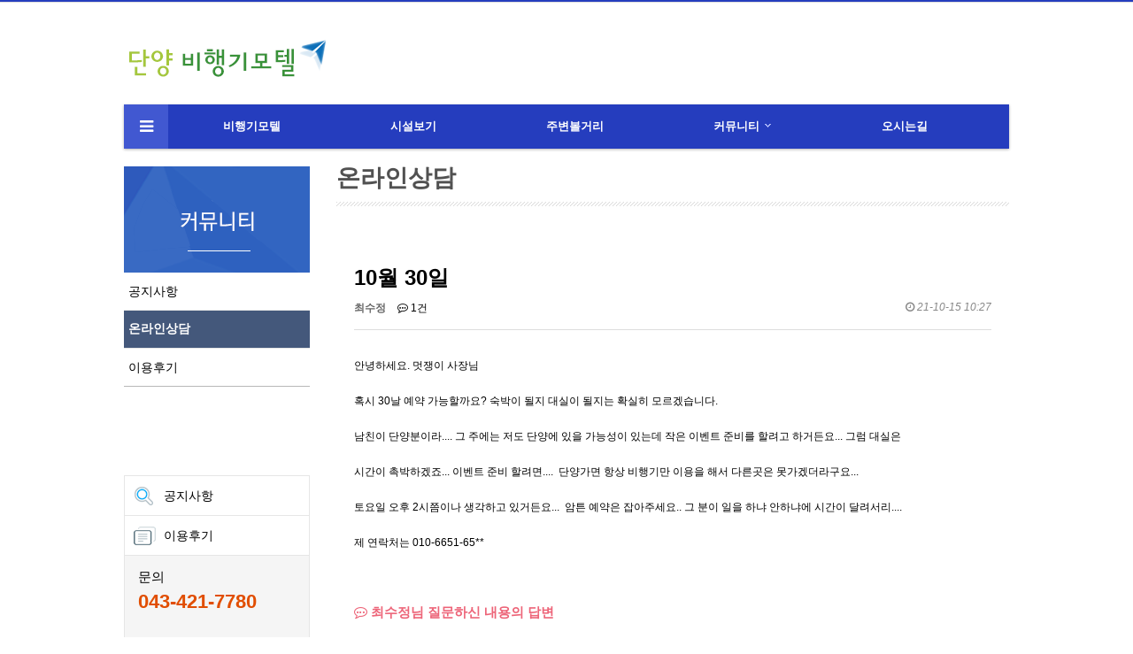

--- FILE ---
content_type: text/html; charset=utf-8
request_url: http://airmotel.co.kr/bbs/board.php?bo_table=qa&wr_id=315&page=2
body_size: 18552
content:
<!doctype html>
<html lang="ko">
<head>
<meta charset="utf-8">
	
	
<meta name="Description" content="단양비행기모텔" />
<meta name="Keyword" content="단양군에 위치한 비행기모텔소개 이용안내 예약안내 주변관광지" />
<link rel="canonical" href="http://airmotel.co.kr">
	
<meta http-equiv="imagetoolbar" content="no">
<meta http-equiv="X-UA-Compatible" content="IE=Edge">
<title>비행기모텔</title>
<link rel="stylesheet" href="http://airmotel.co.kr/css/default.css?ver=171222">
<link rel="stylesheet" href="http://airmotel.co.kr/skin/board/basic1/style.css?ver=171222">
<!--[if lte IE 8]>
<script src="http://airmotel.co.kr/js/html5.js"></script>
<![endif]-->
<script>
// 자바스크립트에서 사용하는 전역변수 선언
var g5_url       = "http://airmotel.co.kr";
var g5_bbs_url   = "http://airmotel.co.kr/bbs";
var g5_is_member = "";
var g5_is_admin  = "";
var g5_is_mobile = "";
var g5_bo_table  = "qa";
var g5_sca       = "";
var g5_editor    = "";
var g5_cookie_domain = "";
</script>
<script src="http://airmotel.co.kr/js/jquery-1.8.3.min.js"></script>
<script src="http://maxcdn.bootstrapcdn.com/bootstrap/3.3.2/css/bootstrap.min.css"></script>
<script src="http://airmotel.co.kr/js/jquery.menu.js?ver=171222"></script>
<script src="http://airmotel.co.kr/js/common.js?ver=171222"></script>
<script src="http://airmotel.co.kr/js/wrest.js?ver=171222"></script>
<script src="http://airmotel.co.kr/js/placeholders.min.js"></script>
<link rel="stylesheet" href="http://airmotel.co.kr/js/font-awesome/css/font-awesome.min.css">

	
<meta property="og:type" content="website">
<meta property="og:title" content="단양비행기모텔">
<meta property="og:description" content="단양군에 위치한 비행기모텔소개 이용안내 예약안내 주변관광지">
<meta property="og:url" content="http://airmotel.co.kr">
	
</head>
<body>

<!-- 상단 시작 { -->
<div id="hd">
    <h1 id="hd_h1">10월 30일 > 질문답변</h1>

    <div id="skip_to_container"><a href="#container">본문 바로가기</a></div>

    
<!-- 팝업레이어 시작 { -->
<div id="hd_pop">
    <h2>팝업레이어 알림</h2>

<span class="sound_only">팝업레이어 알림이 없습니다.</span></div>

<script>
$(function() {
    $(".hd_pops_reject").click(function() {
        var id = $(this).attr('class').split(' ');
        var ck_name = id[1];
        var exp_time = parseInt(id[2]);
        $("#"+id[1]).css("display", "none");
        set_cookie(ck_name, 1, exp_time, g5_cookie_domain);
    });
    $('.hd_pops_close').click(function() {
        var idb = $(this).attr('class').split(' ');
        $('#'+idb[1]).css('display','none');
    });
    $("#hd").css("z-index", 1000);
});
</script>
<!-- } 팝업레이어 끝 -->    <div id="tnb">
        <ul>


        </ul>
  
    </div>
    <div id="hd_wrapper">

        <div id="logo">
            <a href="http://airmotel.co.kr"><img src="http://airmotel.co.kr/img/logo.png" alt=":: 비행기 모텔 ::"></a>
        </div>
   </div>
    
    <nav id="gnb">
        <h2>메인메뉴</h2>
        <div class="gnb_wrap">
            <ul id="gnb_1dul">
                <li class="gnb_1dli gnb_mnal"><button type="button" class="gnb_menu_btn"><i class="fa fa-bars" aria-hidden="true"></i><span class="sound_only">전체메뉴열기</span></button></li>
                                <li class="gnb_1dli" style="z-index:999">
                    <a href="http://airmotel.co.kr/sub/sub1_1.php" target="_self" class="gnb_1da">비행기모텔</a>
                                    </li>
                                <li class="gnb_1dli" style="z-index:998">
                    <a href="http://airmotel.co.kr/bbs/board.php?bo_table=room&wr_id=3" target="_self" class="gnb_1da">시설보기</a>
                                    </li>
                                <li class="gnb_1dli" style="z-index:997">
                    <a href="/bbs/board.php?bo_table=free&sca=단양팔경" target="_self" class="gnb_1da">주변볼거리</a>
                                    </li>
                                <li class="gnb_1dli" style="z-index:996">
                    <a href="/bbs/board.php?bo_table=notice" target="_self" class="gnb_1da">커뮤니티</a>
                    <span class="bg">하위분류</span><ul class="gnb_2dul">
                        <li class="gnb_2dli"><a href="/bbs/board.php?bo_table=notice" target="_self" class="gnb_2da">공지사항</a></li>
                                            <li class="gnb_2dli"><a href="/bbs/board.php?bo_table=qa" target="_self" class="gnb_2da">온라인상담</a></li>
                                            <li class="gnb_2dli"><a href="/bbs/board.php?bo_table=gallery" target="_self" class="gnb_2da">이용후기</a></li>
                    </ul>
                </li>
                                <li class="gnb_1dli" style="z-index:995">
                    <a href="http://airmotel.co.kr/sub/sub1_2.php" target="_self" class="gnb_1da">오시는길</a>
                                    </li>
                            </ul>
            <div id="gnb_all">

                <h2>전체메뉴</h2>
                <ul class="gnb_al_ul">
                                        <li class="gnb_al_li">
                        <a href="http://airmotel.co.kr/sub/sub1_1.php" target="_self" class="gnb_al_a">비행기모텔</a>
                                            </li>
                                        <li class="gnb_al_li">
                        <a href="http://airmotel.co.kr/bbs/board.php?bo_table=room&wr_id=3" target="_self" class="gnb_al_a">시설보기</a>
                                            </li>
                                        <li class="gnb_al_li">
                        <a href="/bbs/board.php?bo_table=free&sca=단양팔경" target="_self" class="gnb_al_a">주변볼거리</a>
                                            </li>
                                        <li class="gnb_al_li">
                        <a href="/bbs/board.php?bo_table=notice" target="_self" class="gnb_al_a">커뮤니티</a>
                        <ul>
                            <li><a href="/bbs/board.php?bo_table=notice" target="_self"><i class="fa fa-caret-right" aria-hidden="true"></i> 공지사항</a></li>
                                                    <li><a href="/bbs/board.php?bo_table=qa" target="_self"><i class="fa fa-caret-right" aria-hidden="true"></i> 온라인상담</a></li>
                                                    <li><a href="/bbs/board.php?bo_table=gallery" target="_self"><i class="fa fa-caret-right" aria-hidden="true"></i> 이용후기</a></li>
                        </ul>
                    </li>
                                        <li class="gnb_al_li">
                        <a href="http://airmotel.co.kr/sub/sub1_2.php" target="_self" class="gnb_al_a">오시는길</a>
                                            </li>
                                    </ul>
                <button type="button" class="gnb_close_btn"><i class="fa fa-times" aria-hidden="true"></i></button>
            </div>
        </div>
    </nav>
    <script>
    
    $(function(){
        $(".gnb_menu_btn").click(function(){
            $("#gnb_all").show();
        });
        $(".gnb_close_btn").click(function(){
            $("#gnb_all").hide();
        });
    });

    </script>
</div>
<!-- } 상단 끝 -->


<hr>


<!-- 콘텐츠 시작 { -->
<div id="wrapper">
    <div id="container_wr">


		<div id="container_sub">
        
<div id="sub_title">
	<h2>온라인상담</h2>
</div>

<script src="http://airmotel.co.kr/js/viewimageresize.js"></script>

<!-- 게시물 읽기 시작 { -->

<article id="bo_v" style="width:100%">
    <header>
        <h2 id="bo_v_title">
                        <span class="bo_v_tit">
            10월 30일</span>
        </h2>
    </header>

    <section id="bo_v_info">
        <h2>페이지 정보</h2>
        <span class="sound_only">작성자</span> <strong><span class="sv_guest">최수정</span></strong>
        <span class="sound_only">댓글</span><strong><a href="#bo_vc"> <i class="fa fa-commenting-o" aria-hidden="true"></i> 1건</a></strong>
        <strong class="if_date"><span class="sound_only">작성일</span><i class="fa fa-clock-o" aria-hidden="true"></i> 21-10-15 10:27</strong>
    </section>

    <section id="bo_v_atc">
        <h2 id="bo_v_atc_title">본문</h2>

        <div id="bo_v_img">
</div>

        <!-- 본문 내용 시작 { -->
        <div id="bo_v_con">안녕하세요. 멋쟁이 사장님 <br/><br/>혹시 30날 예약 가능할까요? 숙박이 될지 대실이 될지는 확실히 모르겠습니다.<br/><br/>남친이 단양분이라.... 그 주에는 저도 단양에 있을 가능성이 있는데 작은 이벤트 준비를 할려고 하거든요... 그럼 대실은 <br/><br/>시간이 촉박하겠죠... 이벤트 준비 할려면....&nbsp; 단양가면 항상 비행기만 이용을 해서 다른곳은 못가겠더라구요... <br/><br/>토요일 오후 2시쯤이나 생각하고 있거든요...&nbsp;  암튼 예약은 잡아주세요.. 그 분이 일을 하냐 안하냐에 시간이 달려서리....<br/><br/>제 연락처는 010-6651-65**</div>
                <!-- } 본문 내용 끝 -->

        

        <!--  추천 비추천 시작 { -->
                <!-- }  추천 비추천 끝 -->
    </section>

    <div id="bo_v_share">
        
            </div>

    
    
        
<script>
// 글자수 제한
var char_min = parseInt(0); // 최소
var char_max = parseInt(0); // 최대
</script>
<button type="button" class="cmt_btn"><i class="fa fa-commenting-o" aria-hidden="true"></i>&nbsp;<span class="sv_guest">최수정</span>님 질문하신 내용의 답변</button>
<!-- 댓글 시작 { -->
<section id="bo_vc">
    <h2>답변</h2>
    
    <article id="c_316" >
        <header style="z-index:2">
            <h2>비행기모텔님의  댓글</h2>
            <span class="member">비행기모텔</span>                        
                    </header>

        <!-- 댓글 출력 -->
        <div class="cmt_contents">
            <p>
                                문의 주셔서 감사합니다 ~예약 가능 하십니다 ~ 전화 주세요~~ ^^            </p>
                    </div>
        <span id="edit_316" class="bo_vc_w"></span><!-- 수정 -->
        <span id="reply_316" class="bo_vc_w"></span><!-- 답변 -->

        <input type="hidden" value="" id="secret_comment_316">
        <textarea id="save_comment_316" style="display:none">문의 주셔서 감사합니다 ~예약 가능 하십니다 ~ 전화 주세요~~ ^^</textarea>

    </article>
        
</section>
<!-- } 댓글 끝 -->

<!-- } 댓글 쓰기 끝 --><script src="http://airmotel.co.kr/js/md5.js"></script>
    <!-- 게시물 상단 버튼 시작 { -->
    <div id="bo_v_top">
        
        <ul class="bo_v_left">
            <li><a href="./password.php?w=u&amp;bo_table=qa&amp;wr_id=315&amp;page=2&amp;page=2" class="btn_b01 btn"><i class="fa fa-pencil-square-o" aria-hidden="true"></i> 수정</a></li>            <li><a href="./password.php?w=d&amp;bo_table=qa&amp;wr_id=315&amp;page=2&amp;page=2" class="btn_b01 btn" onclick="del(this.href); return false;"><i class="fa fa-trash-o" aria-hidden="true"></i> 삭제</a></li>                                            </ul>

        <ul class="bo_v_com">
           <li><a href="./board.php?bo_table=qa&amp;page=2" class="btn_b01 btn"><i class="fa fa-list" aria-hidden="true"></i> 목록</a></li>
                        <li><a href="./write.php?bo_table=qa" class="btn_b02 btn"><i class="fa fa-pencil" aria-hidden="true"></i> 글쓰기</a></li>        </ul>

                <ul class="bo_v_nb">
            <li class="btn_prv"><span class="nb_tit"><i class="fa fa-caret-up" aria-hidden="true"></i> 이전글</span><a href="./board.php?bo_table=qa&amp;wr_id=317&amp;page=2">11월 6일 - 11월 7일</a> <span class="nb_date">21.10.25</span></li>            <li class="btn_next"><span class="nb_tit"><i class="fa fa-caret-down" aria-hidden="true"></i> 다음글</span><a href="./board.php?bo_table=qa&amp;wr_id=312&amp;page=2">7월 22~24일 숙박</a>  <span class="nb_date">21.07.13</span></li>        </ul>
                    </div>
    <!-- } 게시물 상단 버튼 끝 -->




</article>
<!-- } 게시판 읽기 끝 -->

<script>

function board_move(href)
{
    window.open(href, "boardmove", "left=50, top=50, width=500, height=550, scrollbars=1");
}
</script>

<script>
$(function() {
    $("a.view_image").click(function() {
        window.open(this.href, "large_image", "location=yes,links=no,toolbar=no,top=10,left=10,width=10,height=10,resizable=yes,scrollbars=no,status=no");
        return false;
    });

    // 추천, 비추천
    $("#good_button, #nogood_button").click(function() {
        var $tx;
        if(this.id == "good_button")
            $tx = $("#bo_v_act_good");
        else
            $tx = $("#bo_v_act_nogood");

        excute_good(this.href, $(this), $tx);
        return false;
    });

    // 이미지 리사이즈
    $("#bo_v_atc").viewimageresize();

    //sns공유
    $(".btn_share").click(function(){
        $("#bo_v_sns").fadeIn();
   
    });

    $(document).mouseup(function (e) {
        var container = $("#bo_v_sns");
        if (!container.is(e.target) && container.has(e.target).length === 0){
        container.css("display","none");
        }	
    });
});

function excute_good(href, $el, $tx)
{
    $.post(
        href,
        { js: "on" },
        function(data) {
            if(data.error) {
                alert(data.error);
                return false;
            }

            if(data.count) {
                $el.find("strong").text(number_format(String(data.count)));
                if($tx.attr("id").search("nogood") > -1) {
                    $tx.text("이 글을 비추천하셨습니다.");
                    $tx.fadeIn(200).delay(2500).fadeOut(200);
                } else {
                    $tx.text("이 글을 추천하셨습니다.");
                    $tx.fadeIn(200).delay(2500).fadeOut(200);
                }
            }
        }, "json"
    );
}
</script>
<!-- } 게시글 읽기 끝 -->
    </div>

   <div id="aside">
	   	   	   	   	   
<aside id="lnb">
  <div><img src="http://airmotel.co.kr/images/submenu/left/sl04.png"></div>
  <ul class="snb">
    
		<li><a href="http://airmotel.co.kr/bbs/board.php?bo_table=notice"  title="공지사항">공지사항</a></li>
		<li><a href="http://airmotel.co.kr/bbs/board.php?bo_table=qa"  class="on" title="온라인상담">온라인상담</a></li>
		<li><a href="http://airmotel.co.kr/bbs/board.php?bo_table=gallery"  title="이용후기">이용후기</a></li></ul>


<div class="lnb_cs">
<ul>
      <li class="lnb_map"><a href="http://airmotel.co.kr/bbs/board.php?bo_table=notice" title="공지사항">공지사항</a></li>
      <li class="lnb_guide"><a href="http://airmotel.co.kr/bbs/board.php?bo_table=gallery" title="이용후기">이용후기</a></li>
      <li class="lnb_request">
        <p class="title">문의</p>
        <p class="tel">043-421-7780</p><br>

        <!--
        <p class="title">입금계좌(신한은행)</p>
        <p class="tel">110-237-566897</p>
		  <p class="time">예금주 : 김우연<br>
-->
      </li>
    </ul>
</div>
</aside>    </div>

</div>


<hr>

<!-- 하단 시작 { -->
<div id="footerArea">
	<h2 class="blind">비행기모텔 하단영역</h2>
  <div class="comArea_c overH">
	<div style="text-align: center; width:1500px; height:43px; background:#ffffff;" class="overH">
				<dl class="footerMenu">
					<dt class="blind">비행기모텔 하위메뉴</dt>
					<dd><a href="/sub/sub1_1.php">비행기모텔 소개</a></dd>
					<dd style="width:150px;"><a href="#" style="color:#bb0000;"><strong>개인정보처리방침</strong></a></dd>
					<dd><a href="#">이메일주소수집거부</a></dd>
					<dd><a href="#">이용약관</a></dd>
					<dd style="width:120px;"><a href="/sub/sub1_2.php">찾아오시는 길</a></dd>
				</dl>
		<!--
				<form name="F_familysite">
				<select class="familysite" title="패밀리사이트" name="f_site" onchange="go_family_site()">
				</select>
				</form>
-->
	  </div>
	  <!--
	  <dl class="wed_sns">
		  <dt class="blind">비행기모텔</dt>
		  <dd><a href="https://www.facebook.com" target="_blank"><img src="/html/include/footer/sns_icon_01.jpg" alt="페이스북" class="sns_icon" /></a><span class="blind">페이스북</span></dd>
	  </dl>
-->
  </div>
		<div class="comArea_c overH" style="padding:18px 0 0 0;">
			<img src="http://airmotel.co.kr/img/footer_logo.png" alt="비행기모텔로고" class="logo" />
			<address>
				주소 : 충북 단양군 단양읍 수변로 131 상호명: 비행기모텔 / 대표자 : 김우연 / Email : <a href="mailto:amurokim2@naver.com" target="_blank">amurokim2@naver.com</a><br />
				사업자등록번호 : 246-05-00810 <span style="font-size: 11px">(간이사업자)</span>&nbsp;&nbsp;&nbsp;&nbsp;/ 고객문의전화 : <span style="font-size:22px; color:#fd0000;"><strong>043-421-7780</strong></span> / Fax : 043-421-7780<br /><br />
				copyright 2018 비행기모텔 ALL RIGHT <a href="../bbs/login.php">RESERVED</a>.<br />
			</address>
			<!-- <img src="/html/include/footer/footer_01.jpg" alt="" class="sign" /> -->
		</div>
	</div>



<!-- } 하단 끝 -->

<script>
$(function() {
    // 폰트 리사이즈 쿠키있으면 실행
    font_resize("container", get_cookie("ck_font_resize_rmv_class"), get_cookie("ck_font_resize_add_class"));
});
</script>



<!-- ie6,7에서 사이드뷰가 게시판 목록에서 아래 사이드뷰에 가려지는 현상 수정 -->
<!--[if lte IE 7]>
<script>
$(function() {
    var $sv_use = $(".sv_use");
    var count = $sv_use.length;

    $sv_use.each(function() {
        $(this).css("z-index", count);
        $(this).css("position", "relative");
        count = count - 1;
    });
});
</script>
<![endif]-->

</body>
</html>

<!-- 사용스킨 : basic1 -->


--- FILE ---
content_type: text/css
request_url: http://airmotel.co.kr/css/default.css?ver=171222
body_size: 60189
content:
@charset "utf-8";
@import url(//fonts.googleapis.com/earlyaccess/notosanskr.css);

/* 초기화 */
html {overflow-y:scroll}
body {margin:0;padding:0;font-size:0.75em;font-family:'Malgun Gothic', dotum, sans-serif;background:#fff}
html, h1, h2, h3, h4, h5, h6, form, fieldset, img {margin:0;padding:0;border:0}
h1, h2, h3, h4, h5, h6 {font-size:1em;font-family:'Malgun Gothic', dotum, sans-serif}
article, aside, details, figcaption, figure, footer, header, hgroup, menu, nav, section {display:block}

ul, dl,dt,dd {margin:0;padding:0;list-style:none}
legend {position:absolute;margin:0;padding:0;font-size:0;line-height:0;text-indent:-9999em;overflow:hidden}
label, input, button, select, img {vertical-align:middle;font-size:1em}
input, button {margin:0;padding:0;font-family:'Malgun Gothic', dotum, sans-serif;font-size:1em}
input[type="submit"]{cursor:pointer}
button {cursor:pointer}

textarea, select {font-family:'Malgun Gothic', dotum, sans-serif;font-size:1em}
select {margin:0}
p {margin:0;padding:0;word-break:break-all}
hr {display:none}
pre {overflow-x:scroll;font-size:1.1em}
a {color:#000;text-decoration:none}

*, :after, :before { -webkit-box-sizing: border-box; -moz-box-sizing: border-box; box-sizing: border-box; }

input[type=text],input[type=password], textarea {
-webkit-transition: all 0.30s ease-in-out;
-moz-transition: all 0.30s ease-in-out;
-ms-transition: all 0.30s ease-in-out;
-o-transition: all 0.30s ease-in-out;
outline: none;
}
 
input[type=text]:focus,input[type=password]:focus,  textarea:focus,select:focus {
-webkit-box-shadow:  0 0 5px #9ed4ff;
-moz-box-shadow:  0 0 5px #9ed4ff;
box-shadow: 0 0 5px #9ed4ff;
border: 1px solid #558ab7 !important;
}
.placeholdersjs { color: #aaa !important; }

/* 레이아웃 크기 지정 */
#hd, #wrapper, #ft{min-width:1000px}

#hd_pop,
#hd_wrapper,
#tnb ul,
#gnb .gnb_wrap,
#container_wr,
#ft_wr{width:1000px}

/* 팝업레이어 */
#hd_pop {z-index:1000;position:relative;margin:0 auto;height:0}
#hd_pop h2 {position:absolute;font-size:0;line-height:0;overflow:hidden}
.hd_pops {position:absolute;border:1px solid #e9e9e9;background:#fff;}
.hd_pops img{max-width:100%}
.hd_pops_con {}
.hd_pops_footer {padding: 0;background:#000;color:#fff;text-align:left;position:relative;}
.hd_pops_footer:after {display:block;visibility:hidden;clear:both;content:""}
.hd_pops_footer button {padding: 10px;border:0;color:#fff}
.hd_pops_footer .hd_pops_reject{background:#000;text-align:left}
.hd_pops_footer .hd_pops_close{background:#393939;position:absolute;top:0;right:0}

/* 상단 레이아웃 */
#hd {border-top:2px solid #253dbe}
#hd_h1 {position:absolute;font-size:0;line-height:0;overflow:hidden}

#hd_wrapper {position:relative;margin:0 auto;padding:10px 0;height:115px;zoom:1}
#hd_wrapper:after {display:block;visibility:hidden;clear:both;content:""}

#logo {float:left;padding:30px 0 0}

.hd_sch_wr{position:absolute;top:25px;left:50%;width:430px;margin-left:-215px;}
#hd_sch h3 {position:absolute;font-size:0;line-height:0;overflow:hidden}
#hd_sch{;border:2px solid #556ada;background:#fff;border-radius:5px;overflow:hidden}
#hd_sch #sch_stx {padding-left:10px;height:40px;width:376px;border:0;border-right:0;float:left;font-size:1.25em}
#hd_sch #sch_submit {height:40px;border:0;background:#fff;color:#253dbe;width:50px;float:left;cursor:pointer;font-size:18px}

#sbn_side{position:absolute;top:20px;right:0}

#tnb {border-bottom:1px solid #ddd;background:#fff}

#hd_qnb{float:right;margin-top:20px}
#hd_qnb:after {display:block;visibility:hidden;clear:both;content:""}
#hd_qnb li{float:left;font-size:1.083em;line-height:15px;position:relative;text-align:center;margin:0 10px}
#hd_qnb li span {display:block;margin-top:5px;font-size:0.92em}
#hd_qnb li a{display:block}
#hd_qnb li i{display:inline-block;width:40px;line-height:40px;border-radius:25px;background:#fff;text-align:center;margin:0;color:#fff}
#hd_qnb .visit .visit-num{display:inline-block;line-height:18px;padding:0 5px;border-radius:10px;background:#f04e00;color:#fff;font-size:10px;position:absolute;top:0;right:0}
#hd_qnb li .fa-question{background:#e83a5f;font-size:20px}
#hd_qnb li .fa-question:hover{background:#e41b45}
#hd_qnb li .fa-comments{background:#82c13f;font-size:16px}
#hd_qnb li .fa-comments:hover{background:#5aa708}
#hd_qnb li .fa-users{background:#f0ba00;font-size:15px}
#hd_qnb li .fa-users:hover{background:#f06f00}
#hd_qnb li .fa-history{background:#8522c4;font-size:15px}
#hd_qnb li .fa-history:hover{background:#6700a9}

/* 메인메뉴 */
#gnb{position:relative}
#gnb h2{position:absolute;font-size:0;line-height:0;overflow:hidden}
#gnb .gnb_wrap{margin:0 auto;position:relative}
#gnb #gnb_1dul {font-size:1.083em;padding: 0;background:#253dbe;zoom:1;
-webkit-box-shadow: 0 1px 3px rgba(0,0,0,0.3);
-moz-box-shadow:  0 1px 3px rgba(0,0,0,0.3);
box-shadow: 0 1px 3px rgba(0,0,0,0.3)}
#gnb ul:after {display:block;visibility:hidden;clear:both;content:""}
#gnb .gnb_1dli{float:left;line-height:50px;padding:0 62px;position:relative;}
#gnb .gnb_1dli:hover{background:#1a30a7;
-webkit-transition: background-color 2s ease-out;
-moz-transition: background-color 0.3s ease-out;
-o-transition: background-color 0.3s ease-out;
transition: background-color 0.3s ease-out;}

.gnb_1dli .bg{display:inline-block;width:10px;height:10px;overflow:hidden;background:url(../img/gnb_bg2.gif) no-repeat 50% 50%;text-indent:-999px}
.gnb_1da {display:inline-block;font-weight:bold;color:#fff;text-decoration:none;}
.gnb_2dli{border-top:1px solid #253dbe}
.gnb_2dli:first-child{border:0}
.gnb_2dul {display:none;position:absolute;top:50px;min-width:140px;background:#1a30a7;padding: 0;
-webkit-box-shadow: 0 1px 5px rgba(0,0,0,0.1);
-moz-box-shadow:  0 1px 5px rgba(0,0,0,0.1);
box-shadow: 0 1px 5px rgba(0,0,0,0.1);}
.gnb_2da {display:block;padding:0 10px;line-height:40px;color:#c3cbf7;text-align:left;text-decoration:none}
a.gnb_2da:hover{background:#0e2080;
-moz-transition: all 0.3s ease-out;
-o-transition: all 0.3s ease-out;
transition: all 0.3s ease-out;}

.gnb_1dli_air .gnb_2da {}
.gnb_1dli_on .gnb_2da {}
.gnb_2da:focus, .gnb_2da:hover {color:#fff}
.gnb_1dli_over .gnb_2dul {display:block;left:0}
.gnb_1dli_over2 .gnb_2dul {display:block;right:0}
.gnb_wrap .gnb_empty {padding:10px 0;width:100%;text-align:center;line-height:2em;color:#fff}
.gnb_wrap .gnb_empty a{color:#fff;text-decoration:underline}
.gnb_wrap .gnb_al_ul .gnb_empty, .gnb_wrap .gnb_al_ul .gnb_empty a{color:#555}

#gnb .gnb_menu_btn{background:#4158d1;color:#fff;width:50px;height:50px;border:0;vertical-align:top;font-size:18px}
#gnb .gnb_close_btn{background:#4158d1;color:#fff;width:50px;height:50px;border:0;vertical-align:top;font-size:18px;position:absolute;top:-50px;left:0}
#gnb .gnb_mnal{padding:0}

#gnb_all{display:none;position:absolute;width:100%;z-index:99;}
#gnb_all .gnb_al_ul:after {display:block;visibility:hidden;clear:both;content:""}
#gnb_all .gnb_al_ul{background:#fff;border:1px solid #4158d1;padding:20px;
-webkit-box-shadow: 0 2px 5px rgba(0,0,0,0.2);
-moz-box-shadow:  0 2px 5px rgba(0,0,0,0.2);
box-shadow: 0 2px 5px rgba(0,0,0,0.2);}
#gnb_all .gnb_al_li{background:#fff;float:left;min-width:20%;padding:5px }
#gnb_all .gnb_al_li .gnb_al_a{font-size:1.083em;padding:10px;display:block;position:relative;margin-bottom:10px;background: #eff1f9;border-bottom: 1px solid #dee2f1;font-weight: bold;color:#243071}
#gnb_all .gnb_al_li li {padding-left:10px;line-height:2em}
#gnb_all .gnb_al_li li i{color:#9ca6cc}
#gnb_all .gnb_al_li li a{color:#555}

/* 중간 레이아웃 */
#wrapper{}
#container_wr:after {display:block;visibility:hidden;clear:both;content:""}
#container_wr {z-index:5;margin:0 auto;height:100%;zoom:1}
#aside_main {float:right;width:0px;padding:0;background: #e7ebf3;height: 100%;border: 1px solid #adbfd2;margin:20px 0 20px 20px}
#aside {float:left;width:220px;padding:0;height: 100%;margin:20px 0 20px 0px}

#container_main {z-index:4;position:relative;float:left;min-height:500px;height:auto !important;margin:20px  0;height:500px;font-size:1em;width:100%;zoom:1}
#container_sub {z-index:4;position:relative;float:right;min-height:500px;height:auto !important;margin:20px  0;height:500px;font-size:1em;width:760px;zoom:1}
#container {z-index:4;position:relative;float:left;min-height:500px;height:auto !important;margin:20px  0;height:500px;font-size:1em;width:500px;zoom:1}
#container:after {display:block;visibility:hidden;clear:both;content:""}
#container_title {font-size:1.333em;margin:0 auto;font-weight:bold;}
#container_title span{margin:0 auto 10px;display:block;line-height:30px;}
/*.latest_wr:after {display:block;visibility:hidden;clear:both;content:""}*/
.lt_wr{width:49%}
.lt_wr:nth-child(2n+1){clear:both}
.latest_wr:after {display:block;visibility:hidden;clear:both;content:""}


/* 좌측 */
#lnb{width:210px;padding-top:0px}
#lnb h2{font-size:24px;letter-spacing:-2px;padding-bottom:20px;border-bottom:2px solid #266fcc}
#lnb .on {color:#fff;font-weight:bold;background-color: #44587b;font-family: 'Nanum Gothic', serif;}
#lnb a:hover,#lnb a:focus,#lnb a:active{text-decoration:none;color: #fff; background-color: #44587b;}
/*#lnb .on {color:#266fcc;font-weight:bold;background:url("./../images/menu/sub/p_l.png") right 2px center no-repeat;font-family: 'Nanum Gothic', serif;}*/
#lnb .snb{border-bottom:1px solid #b8b8b8}
#lnb .snb li{font-size:0;line-height:0}
#lnb .snb li a{display:block}
#lnb .snb li a span{font-size:12px; color:#6C6C6C}
#lnb .snb > li{border-top:1px solid #e6e6e6}
#lnb .snb > li:first-child{border-top:none}
#lnb .snb > li > a{position:relative;font-size:14px;padding-left:5px;line-height:42px;height:42px}
#lnb .snb > li.actived > a,#lnb .snb > li > a:hover,#lnb .snb > li > a.open{}
#lnb .snb .flag_icon{position:absolute;right:5px;top:50%;margin-top:-6px;display:block;width:13px;height:13px;overflow:hidden;background:url(url) left top no-repeat}
#lnb .snb > li > a.open .flag_icon{background-position:left bottom}
#lnb .tnb{display:none;padding:6px 10px;background:#fafbfc;border-top:1px solid #e6e6e6}
#lnb .tnb > li > a{font-size:13px;color:#666;line-height:18px;text-indent:-15px;padding:6px 0 6px 15px}
#lnb .tnb > li.actived > a,#lnb .tnb > li > a:hover{color:#333}
#lnb .lnb_cs{margin-top:100px;border:1px solid #e6e6e6}
#lnb .lnb_cs a{display:block;font-size:14px;line-height:44px;padding-left:44px}
#lnb .lnb_cs .lnb_map a{background:url("../images/icon/icon_1.png") 10px center no-repeat}
#lnb .lnb_cs .lnb_map a:hover{color: #1f5999; font-weight: bold;}
#lnb .lnb_cs .lnb_guide a{background:url("../images/icon/icon_2.png") 10px center no-repeat}
#lnb .lnb_cs .lnb_guide a:hover{color: #1f5999; font-weight: bold;}

#lnb .lnb_cs ul li{border-top:1px solid #e6e6e6}
#lnb .lnb_cs ul li:first-child{border-top:none}
#lnb .lnb_cs .lnb_request{padding:15px; background-color: #f5f5f5;}
#lnb .lnb_request .title{font-size:15px}
#lnb .lnb_request .tel{font-size:22px;color:#e14e01;font-weight: bold;margin-top:5px}
#lnb .lnb_request .time{color:#191949;margin-top:10px}

#lnb .lnb_request .bank{font-size:15px}
#lnb .lnb_request .bank1{font-size:18px;color:#e14e01;font-weight: bold;margin-top:5px}
#lnb .lnb_request .bank2{color:#191949;margin-top:10px}

/* 하단 */
.blind, legend { display:block; overflow:hidden; position:absolute; top:-1000em; left:0; font-size:0; line-height:0; }

.comArea_a { width:100%; min-width:1000px; }
.comArea_c { margin:0 auto; width:1000px; }
.comArea_cnt { width:912px; }
.overH { overflow:hidden; }
.comPosi { margin:0 auto; padding:0 0 150px 0; width:1000px; position:relative; }
.p-b-150 { padding-bottom:150px; }
.p-t-150 { /*padding-top:150px;*/ }
.f-left { float:left; }
.f-right { float:right; }
.clear-b { clear:both; }

/*하단영역*/
#footerArea { clear:both; padding:25px 0 35px; width:100%; min-width:1000px; background:#f3f3f3; position:relative;	}
#footerArea img { display:block; }
#footerArea .sns_icon {	width:43px; height:43px; }
#footerArea .num_confirm { display:inline; vertical-align:middle }
#footerArea .logo { float:left; padding:17px 20px 0 50px; }
#footerArea .sign { float:right; }
#footerArea .familysite { float:right; margin:7px 16px 0 0;	padding:4px; width:135px; height:29px; border:1px solid #cccccc; font-family:Malgun Gothic; font-size:12px; color:444449; line-height:21px;	}
#footerArea .footerMenu { float:left; padding:0 0 0 17px; width:700px; font-size:14px; line-height:43px; overflow:hidden; }
#footerArea .footerMenu dd {float:left; width:130px; }
#footerArea .footerMenu a { color:#444449; }
#footerArea .wed_sns { float:right; width:215px; /*width:215px;*/ overflow:hidden; }
#footerArea .wed_sns dd { float:left; width:43px; }
#footerArea address { float:left; padding:13px 0 0 0; width:750px; font-size:12px; color:#444449; font-style:normal; }
#footerArea address a { color:#444449; }

/* 임시 */

.greeting{overflow:hidden;}
.greeting .photo{float:right;}
.greeting img.photo{float:left;margin-right:15px;}
.greeting .txt{overflow:hidden;font-size:13px;line-height:21px}
.greeting .tit{margin-bottom:25px;font-weight:bold;color:#ae1932;font-size:20px;}
.greeting .txtR{text-align: right;margin-top: 30px;}
.greeting em{font-weight:bold;padding-bottom:1px;border-bottom:1px solid #5a5a5a}

/* 내용 타이틀 */
#sub_title {position:relative; height:45px; background:url('../images/icon/t_icon.png') 0 100% repeat-x; margin-bottom:40px;}
#sub_title h2 {color:#515151; font-size:27px; font-weight:700; line-height:1;}
#sub_title .path {position:absolute; top:14px; right:0; font-size:12px; line-height:1; color:#848484;}
#sub_title .path img {position:relative; vertical-align:middle; margin:-0.2em 4px 0 0;}
#sub_title .path strong {font-weight:normal; color:#6699cc;}


/* 게시물 선택복사 선택이동 */
#copymove {}
#copymove  .win_desc {text-align:center;display:block}
#copymove  .tbl_wrap{margin:20px }
#copymove  .win_btn{padding:0 20px 20px}
.copymove_current {float:right;background:#ff3061;padding:5px;color:#fff;border-radius:3px}
.copymove_currentbg {background:#f4f4f4}

/* 화면낭독기 사용자용 */
#hd_login_msg {position:absolute;top:0;left:0;font-size:0;line-height:0;overflow:hidden}
.msg_sound_only, .sound_only {display:inline-block !important;position:absolute;top:0;left:0;margin:0 !important;padding:0 !important;font-size:0;line-height:0;border:0 !important;overflow:hidden !important}
/* 본문 바로가기 */
#skip_to_container a {z-index:100000;position:absolute;top:0;left:0;width:1px;height:1px;font-size:0;line-height:0;overflow:hidden}
#skip_to_container a:focus, #skip_to_container a:active {width:100%;height:75px;background:#21272e;color:#fff;font-size:2em;font-weight:bold;text-align:center;text-decoration:none;line-height:3.3em}

/* ie6 이미지 너비 지정 */
.img_fix {width:100%;height:auto}


/* 하단 */
.bg-white {  background-color:#ffffff;}
.bg-gray-lighter {  background-color:#f8f8f8;}
.bg-primary {  background-color:#3ad88f;}
.bg-white+.bg-white.section-md,.bg-white+.bg-white.section-lg,.bg-white+.bg-white.section-xl { padding-top:0; }

.bg-image { background-size:cover; background-position:center center; background-repeat:no-repeat; }
.bg-image-top { background-position:left top; }
.bg-image-bottom { background-position:center bottom; }

.bg-image-03 { background-image:url('/images/main/map_img.png'); }
.bg-image-03 .text-right { text-align:center; }
.bg-image-03 .text-left { text-align:center; }

html.lt-ie9 .bg-image-03 .text-right {text-align:right;}
html.lt-ie9 .bg-image-03 .text-left { text-align:left; }

.section-sm { padding:35px 0; }

.container .row > p { font-size:18px; color:#727272; }

.range+.range { margin-top:40px; }


p.small { display:block; font-size:16px; line-height:30px; }

html .range-50>* { margin-top:50px; pointer-events:auto; }
html .range-50>*::before { content:''; display:table; width:0; }

.well-10 { padding-right:0%; padding-left:0%; }

.bg-image-03 .text-right { text-align:center; }

.button { display:inline-block; position:relative; padding:15px 42px; font-size:18px; line-height:24px; border-radius:30px; white-space:nowrap; overflow:hidden; text-overflow:ellipsis; border-style:solid; border-width:1px; text-align:center; cursor:pointer;
vertical-align:middle; -webkit-user-select:none; -moz-user-select:none; -ms-user-select:none; user-select:none; transition:250ms all ease-in-out; }

.button-primary-01 { color:#ffffff; background-color:rgba(0, 151, 220, .85); border-color:rgba(0, 151, 220, .85); }
.button-primary-01:hover, 
.button-primary-01:focus,
.button-primary-01:active,
.button-primary-01:hover { color:#ffffff; background-color:rgba(119, 214, 149, .85); border-color:rgba(119, 214, 149, .85); }


/* 캡챠 자동등록(입력)방지 기본 -pc */
#captcha {display:inline-block;position:relative}
#captcha legend {position:absolute;margin:0;padding:0;font-size:0;line-height:0;text-indent:-9999em;overflow:hidden;}
#captcha #captcha_img {height:40px;border:1px solid #898989;vertical-align:top;padding:0;margin:0}
#captcha #captcha_mp3 {margin:0;padding:0;width:40px;height:40px;border:0;background:transparent;vertical-align:middle;overflow:hidden;cursor:pointer;background:url('../img/captcha2.png') no-repeat;text-indent:-999px;border-radius:3px}
#captcha #captcha_reload {margin:0;padding:0;width:40px;height:40px;border:0;background:transparent;vertical-align:middle;overflow:hidden;cursor:pointer;background:url('../img/captcha2.png') no-repeat  0 -40px;text-indent:-999px;border-radius:3px}
#captcha #captcha_key {margin:0 0 0 3px;padding:0 5px;width:90px;height:40px;border:1px solid #ccc;background:#fff;font-size:1.333em;font-weight:bold;text-align:center;border-radius:3px;vertical-align:top}
#captcha #captcha_info {display:block;margin:5px 0 0;font-size:0.95em;letter-spacing:-0.1em}

/* 캡챠 자동등록(입력)방지 기본 - mobile */
#captcha.m_captcha audio {display:block;margin:0 0 5px;width:187px}
#captcha.m_captcha #captcha_img {width:160px;height:60px;border:1px solid #e9e9e9;margin-bottom:3px;margin-top:5px;display:block;}
#captcha.m_captcha #captcha_reload {position:static;margin:0;padding:0;width:40px;height:40px;border:0;background:transparent;vertical-align:middle;overflow:hidden;cursor:pointer;background:url('../img/captcha2.png') no-repeat  0 -40px;text-indent:-999px}
#captcha.m_captcha #captcha_reload span{display:none;}
#captcha.m_captcha #captcha_key {margin:0;padding:0 5px;width:115px;height:29px;border:1px solid #b8c9c2;background:#f7f7f7;font-size:1.333em;font-weight:bold;text-align:center;line-height:29px;margin-left:3px}
#captcha.m_captcha #captcha_info {display:block;margin:5px 0 0;font-size:0.95em;letter-spacing:-0.1em}
#captcha.m_captcha #captcha_mp3 {width:31px;height:31px;background:url('../img/captcha2.png') no-repeat 0 0 ;  vertical-align:top;overflow:hidden;cursor:pointer;text-indent:-9999px;border:none}

/* ckeditor 단축키 */
.cke_sc {margin:0 0 5px;text-align:right}
.btn_cke_sc{display:inline-block;padding:0 10px;height:23px;border:1px solid #ccc;background:#fafafa;color:#000;text-decoration:none;line-height:1.9em;vertical-align:middle;cursor:pointer}
.cke_sc_def {margin:0 0 5px;padding:10px;border:1px solid #ccc;background:#f7f7f7;text-align:center}
.cke_sc_def dl{margin:0 0 5px;text-align:left;zoom:1}
.cke_sc_def dl:after {display:block;visibility:hidden;clear:both;content:""}
.cke_sc_def dt, .cke_sc_def dd {float:left;margin:0;padding:5px 0;border-bottom:1px solid #e9e9e9}
.cke_sc_def dt {width:20%;font-weight:bold}
.cke_sc_def dd {width:30%}

/* 버튼 */
a.btn,.btn{line-height:35px;height:35px;padding:0 10px;text-align:center;font-weight:bold;border:0;
-webkit-transition: background-color 0.3s ease-out;
-moz-transition: background-color 0.3s ease-out;
-o-transition: background-color 0.3s ease-out;
transition: background-color 0.3s ease-out;}

a.btn01 {display:inline-block;padding:7px;border:1px solid #ccc;background:#fafafa;color:#000;text-decoration:none;vertical-align:middle}
a.btn01:focus, a.btn01:hover {text-decoration:none}
button.btn01 {display:inline-block;margin:0;padding:7px;border:1px solid #ccc;background:#fafafa;color:#000;text-decoration:none}
a.btn02 {display:inline-block;padding:7px;border:1px solid #3b3c3f;background:#4b545e;color:#fff;text-decoration:none;vertical-align:middle;}
a.btn02:focus, .btn02:hover {text-decoration:none}
button.btn02 {display:inline-block;margin:0;padding:7px;border:1px solid #3b3c3f;background:#4b545e;color:#fff;text-decoration:none}

.btn_confirm {text-align:right} /* 서식단계 진행 */

.btn_submit {border:0;background:#253dbe;color:#fff;cursor:pointer;border:0}
.btn_submit:hover {background:#0025eb}

a.btn_cancel {display:inline-block;background:#969696;color:#fff;text-decoration:none;vertical-align:middle;}
button.btn_cancel {display:inline-block;background:#969696;color:#fff;text-decoration:none;vertical-align:middle}
.btn_cancel:hover {background:#aaa;
}
a.btn_frmline, button.btn_frmline {display:inline-block;padding:0 5px;height:40px;border:0;background:#3c3c3c;border-radius:5px;color:#fff;text-decoration:none;vertical-align:top} /* 우편번호검색버튼 등 */
a.btn_frmline {}
button.btn_frmline {font-size:1em}

/* 게시판용 버튼 */
a.btn_b01,.btn_b01 {display:inline-block;background:#4c4f6f;color:#fff;text-decoration:none;vertical-align:middle}
.btn_b01:hover, .btn_b01:hover {background:#54598c}
a.btn_b02,.btn_b02 {display:inline-block;background:#253dbe;padding:0 10px;color:#fff;text-decoration:none;border:0;vertical-align:middle;}
a.btn_b02:hover, .btn_b02:hover {background:#0025eb}
a.btn_b03, .btn_b03 {display:inline-block;background:#fff;border:1px solid #b9bdd3;color:#646982;text-decoration:none;vertical-align:middle}
a.btn_b03:hover, .btn_b03:hover {background:#ebedf6}
a.btn_b04, .btn_b04 {display:inline-block;background:#fff;border:1px solid #ccc;color:#707070;text-decoration:none;vertical-align:middle}
a.btn_b04:hover, .btn_b04:hover {color:#333;background:#f9f9f9}
a.btn_admin,.btn_admin {display:inline-block;background:#d13f4a;color:#fff;text-decoration:none;vertical-align:middle} /* 관리자 전용 버튼 */
.btn_admin:hover, a.btn_admin:hover {background:#ff3746}


/*컬러*/
.color_1 {background:#169dd6}
.color_2 {background:#14d53d}
.color_3 {background:#3814ff}
.color_4 {background:#7520c5}



/* 기본테이블 */
.tbl_wrap table {width:100%;border-collapse:collapse;border-spacing: 0 5px;border:1px solid #ccc;} 
.tbl_wrap caption {padding:10px 0;font-weight:bold;text-align:left}
.tbl_head01 {margin:0 0 10px}
.tbl_head01 caption {padding:0;font-size:0;line-height:0;overflow:hidden}
.tbl_head01 thead th {padding:10px 0;font-weight:normal;text-align:center;border-bottom:1px solid #ddd;background:#fafafa;height:40px}
.tbl_head01 thead th input {vertical-align:top} /* middle 로 하면 게시판 읽기에서 목록 사용시 체크박스 라인 깨짐 */
.tbl_head01 tfoot th, .tbl_head01 tfoot td {padding:10px 0;border-top:1px solid #c1d1d5;border-bottom:1px solid #c1d1d5;background:#d7e0e2;text-align:center}
.tbl_head01 tbody th {padding:8px 0;border-bottom:1px solid #e8e8e8}
.tbl_head01 td {color:#666;background:#fff;padding:10px 5px;border-top:1px solid #ecf0f1;line-height:1.4em;height:60px;word-break:break-all}
.tbl_head01 tbody tr:hover td{background:#fafafa;}
.tbl_head01 a:hover {text-decoration:underline}

.tbl_head02 {margin:0 0 10px}
.tbl_head02 caption {padding:0;font-size:0;line-height:0;overflow:hidden}
.tbl_head02 thead th {padding:5px 0;border-top:1px solid #d1dee2;border-bottom:1px solid #d1dee2;background:#e5ecef;color:#383838;font-size:0.95em;text-align:center;letter-spacing:-0.1em}
.tbl_head02 thead a {color:#383838}
.tbl_head02 thead th input {vertical-align:top} /* middle 로 하면 게시판 읽기에서 목록 사용시 체크박스 라인 깨짐 */
.tbl_head02 tfoot th, .tbl_head02 tfoot td {padding:10px 0;border-top:1px solid #c1d1d5;border-bottom:1px solid #c1d1d5;background:#d7e0e2;text-align:center}
.tbl_head02 tbody th {padding:5px 0;border-top:1px solid #e9e9e9;border-bottom:1px solid #e9e9e9;background:#fff}
.tbl_head02 td {padding:5px 3px;border-top:1px solid #e9e9e9;border-bottom:1px solid #e9e9e9;background:#fff;line-height:1.4em;word-break:break-all}
.tbl_head02 a {}

/* 폼 테이블 */
.tbl_frm01 {margin:0 0 20px}
.tbl_frm01 table {width:100%;border-collapse:collapse;border-spacing:0}
.tbl_frm01 th {width:70px;padding:7px 13px;border:1px solid #e9e9e9;border-left:0;background:#f5f8f9;text-align:left}
.tbl_frm01 td {padding:7px 10px;border-top:1px solid #e9e9e9;border-bottom:1px solid #e9e9e9;background:transparent}
.wr_content textarea,.tbl_frm01 textarea,.form_01 textarea, .frm_input {border:1px solid #ccc;background:#fff;color:#000;vertical-align:middle;border-radius:3px;padding:5px;
-webkit-box-shadow: inset 0 1px 1px rgba(0, 0, 0, .075);
-moz-box-shadow: inset 0 1px 1px rgba(0, 0, 0, .075);
box-shadow: inset 0 1px 1px rgba(0, 0, 0, .075);
}
.tbl_frm01 textarea {padding:2px 2px 3px}
.frm_input {height:40px;}

.full_input{width:100%}
.half_input{width:49.5%}
.tbl_frm01 textarea, .write_div textarea {width:100%;height:100px}
.tbl_frm01 a {text-decoration:none}
.tbl_frm01 .frm_file {display:block;margin-bottom:5px}
.tbl_frm01 .frm_info {display:block;padding:0 0 5px;line-height:1.4em}

/*기본 리스트*/
.list_01 li{border:1px solid #dbdbdb;background:#fff;border-radius:3px;margin:3px 0;padding:10px 15px;list-style:none;position:relative;}
.list_01 li:after {display:block;visibility:hidden;clear:both;content:""}
.list_01 li:hover{background:#f9f9f9}
.list_01 li.empty_li{text-align:center;padding:20px 0;color:#666}
/*폼 리스트*/
.form_01 h2{margin:0 0 10px;font-size:1.167em}
.form_01 li{margin:10px 0}
.form_01 li:after {display:block;visibility:hidden;clear:both;content:""}
.form_01 li .right_input{float:right}
.form_01 textarea{height:100px;width:100%}
.form_01 .frm_label{display:inline-block;width:130px}

/* 자료 없는 목록 */
.empty_table {padding:50px 0 !important;text-align:center}
.empty_list {padding:20px 0 !important;color:#666;text-align:center}

/* 필수입력 */
.required, textarea.required {background-image:url('../img/require.png')  !important;background-repeat:no-repeat   !important;background-position:right top  !important;}

/* 테이블 항목별 정의 */
.td_board {width:80px;text-align:center}
.td_category {width:80px;text-align:center}
.td_chk {width:30px;text-align:center}
.td_date {width:60px;text-align:center}
.td_datetime {width:110px;text-align:center}
.td_group {width:80px;text-align:center}
.td_mb_id {width:100px;text-align:center}
.td_mng {width:80px;text-align:center}
.td_name {width:100px;text-align:left}
.td_nick {width:100px;text-align:center}
.td_num {width:50px;text-align:center}
.td_numbig {width:80px;text-align:center}
.td_stat {width:60px;text-align:center}

.txt_active {color:#5d910b}
.txt_done {color:#e8180c}
.txt_expired {color:#ccc}
.txt_rdy {color:#8abc2a}




/* 표 1 */
table {border-collapse:collapse; border-spacing:0;}
.tbl1 {width:100%; border-bottom:2px solid #323333;}
.tbl1 thead th {padding:14px 4px; background-color:#f5f5f5; border-left:1px solid #323333; border-right:1px solid #323333; border-bottom:1px solid #6b6b6b; border-top:1px solid #6b6b6b; font-size:14px; line-height:16px; font-family: 'Nanum Gothic Coding', serif; color:#333; letter-spacing:-0.08em; text-align:center;}


.tbl2 {width:100%; border-bottom:2px solid #323333;}

.tbl2 thead th {padding:9px 4px; border-left:2px solid #323333; border-right:2px solid #323333; border-bottom:2px solid #323333; border-top:2px solid #323333; font-size:12px; line-height:16px; font-weight: normal; text-align:center;}
.tbl2 td {padding:9px 15px; line-height:18px; border-left:2px solid #323333; border-right:2px solid #323333; border-bottom:2px solid #323333; font-size:13px; color:#383838; text-align:center;}

.tbl2 .text1 { text-align:left; padding-left:15px; }
.tbl2 .text2 { text-align:left; padding-left:15px; border-top: 2px solid #323333; }
.tbl2 .wbg_4 { background-color:#eff5f8; color:#333333;}
.tbl2 .wbg_4_1 { background-color:#eff5f8; color:#333333; border-top: 2px solid #323333; }
.tbl2 .wbg_1 { text-align:left; font-weight:bold; color:#2126fe; }


.tbl2 td.top { border-top:1px solid #323333;}
.tbl2 td.left { text-align:left;}
.tbl2 td ul {text-align:left;}

.tbl2 td span.tbl1_txt_1 { color:#333; font-family:'NanumBold';}
.tbl2 tfoot th {background-color:#f9f9f9;}
.tbl1 th.top {border-top: 1px solid #323333;}

.tbl1.tbl1_3 {border-top:2px solid #2d2d2d;}

/* 테두리 */

.tbl1 td {line-height:30px;border:1px solid #D9D9D9;border-left:1px solid #D9D9D9;border-right:1px solid #D9D9D9; font-weight:normal; font-size:13px; color:#383838;}

.tbl1 td.top { border-top:1px solid #323333;}
.tbl1 td.left { text-align:center;}
.tbl1 td ul {text-align:left;}

.tbl1 th.top {border-top: 2px solid #323333;}

.tbl1 td span.tbl1_txt_1 { color:#333; font-family:'NanumBold';}
.tbl1 tfoot th {background-color:#f9f9f9;}

.th1 { border-top: 2px solid #6b6b6b; border-left: 2px solid #323333; border-bottom:2px solid #323333; height:45px; background-color:#fbfbfb; }
.th1_2 { border-top: 2px solid #6b6b6b; border-left: 1px solid #323333; border-right: 1px solid #323333; border-bottom:1px solid #323333; height:45px; background-color:#fbfbfb; }
.th2 { border-left: 1px solid #323333; border-right: 1px solid #323333; border-bottom:1px solid #323333; background-color:#fbfbfb; }
.th2_0 { border-right: 1px solid #323333; }
.th2_1 { border-right: 1px solid #999999; border-bottom:1px solid #323333; }
.th2_2 { border-right: 1px solid #323333; border-bottom:1px solid #323333; }
.th2_3 { border-bottom:1px solid #323333; }
.th2_4 { border-bottom:1px solid #323333; border-right:1px solid #999999; }
.th2_5 { border-bottom:1px solid #999999; }
.th2_6 { border-top:1px solid #999999; border-right:1px solid #999999; }
.th2_7 { border-top:1px solid #999999; }
.th2_8 { border-left: 1px solid #323333; }




/* 새창 기본 스타일 */
.new_win {position:relative;}
.new_win .tbl_wrap {margin:0 20px}
.new_win #win_title {font-size:1.25em;height:50px;line-height:30px;padding:10px 20px;background:#333;color:#fff;}
.new_win #win_title .sv {font-size:0.75em;line-height:1.2em}
.new_win .win_ul {border-right:1px solid #dfe6e7;}
.new_win .win_ul:after {display:block;visibility:hidden;clear:both;content:""}
.new_win .win_ul li{float:left;background:#fff;width:33.333%;text-align:center;border:1px solid #ccc;margin-left:-1px}
.new_win .win_ul li a{display:block;padding:10px 0}
.new_win .win_ul .selected{background:#fff;border-color:#253dbe;position:relative;z-index:5}
.new_win .win_ul .selected a{color:#253dbe;font-weight:bold}
.new_win .win_desc {margin:5px 0;font-size:0.92em;color:#3598db;}
.new_win .frm_info{font-size:0.92em;color:#3598db}
.new_win .win_total{text-align:right;margin:10px 0}
.new_win .win_total span{display:inline-block;line-height:30px;font-size:0.92em;color:#4e546f;background:#d4d4d4;padding:0 10px;border-radius:5px;}
.new_win .new_win_con{margin:20px;}
.new_win .new_win_con:after {display:block;visibility:hidden;clear:both;content:""}
.new_win .btn_confirm:after {display:block;visibility:hidden;clear:both;content:""}
.new_win .win_btn{text-align:right}
.new_win .btn_close {position:absolute;top:0;right:0;height:50px;width:50px;background:url(../img/close_btn.gif) no-repeat 50% 50%;border:0;text-indent:-999px;overflow:hidden;cursor:pointer}
.new_win .btn_submit {padding:0 20px;height:40px;font-weight:bold;font-size:1.083em;float:right}

/* 검색결과 색상 */
.sch_word {color:#00c4ac}

/* 자바스크립트 alert 대안 */
#validation_check {margin:100px auto;width:500px}
#validation_check h1 {margin-bottom:20px;font-size:1.3em}
#validation_check p {margin-bottom:20px;padding:30px 20px;border:1px solid #e9e9e9;background:#fff}

/* 사이드뷰 */
.sv_wrap {position:relative;font-weight:normal}
.sv_wrap .sv {z-index:1000;display:none;margin:5px 0 0;font-size:0.92em;background:#333;
-webkit-box-shadow: 2px 2px 3px 0px rgba(0,0,0,0.2);
-moz-box-shadow: 2px 2px 3px 0px rgba(0,0,0,0.2);
box-shadow: 2px 2px 3px 0px rgba(0,0,0,0.2);}
.sv_wrap .sv:before{content: "";position: absolute;top: -6px;left: 15px;width: 0;height: 0;border-style: solid;border-width: 0 6px 6px 6px;border-color: transparent transparent #333 transparent;}
.sv_wrap .sv a {display:inline-block;margin:0;padding:0  10px;line-height:30px;width:100px;font-weight:normal;color:#bbb }
.sv_wrap .sv a:hover{background:#000;color:#fff}
.sv_member{color:#333}
.sv_on {display:block !important;position:absolute;top:23px;left:0px;width:auto;height:auto}
.sv_nojs .sv {display:block}

/* 페이징 */
.pg_wrap {clear:both;margin:30px 0 ;text-align:center}
.pg_wrap:after {display:block;visibility:hidden;clear:both;content:""} 
.pg {}
.pg_page, .pg_current {display:inline-block;vertical-align:middle;background:#f3f3f3;border:1px solid #bbbcc3}
.pg a:focus, .pg a:hover {text-decoration:none}
.pg_page {color:#555;font-size:1.083em;height:30px;line-height:28px;padding:0 5px;min-width:30px;text-decoration:none;border-radius:3px;}
.pg_page:hover{background-color:#ddd}
.pg_start {text-indent:-999px;overflow:hidden;background:url('../img/btn_first.gif') no-repeat 50% 50% #fff;padding:0;border:1px solid #bbb;}
.pg_prev {text-indent:-999px;overflow:hidden;background:url('../img/btn_prev.gif') no-repeat 50% 50% #fff;padding:0;border:1px solid #bbb}
.pg_end {text-indent:-999px;overflow:hidden;background:url('../img/btn_end.gif') no-repeat 50% 50% #fff;padding:0;border:1px solid #bbb}
.pg_next {text-indent:-999px;overflow:hidden;background:url('../img/btn_next.gif') no-repeat 50% 50% #fff;padding:0;border:1px solid #bbb}
.pg_start:hover,.pg_prev:hover,.pg_end:hover,.pg_next:hover{background-color:#fafafa}

.pg_current {display:inline-block;background:#4c4f6f;color:#fff;font-weight:bold;height:30px;line-height:30px;padding:0 10px;min-width:30px;border-radius:3px;
-webkit-box-shadow: inset 1px 1px 2px #222542;
-moz-box-shadow:  inset 1px 1px 2px #222542;
box-shadow: inset 1px 1px 2px #222542;
}

/* cheditor 이슈 */
.cheditor-popup-window *, .cheditor-popup-window :after, .cheditor-popup-window :before {
-webkit-box-sizing: content-box;
-moz-box-sizing: content-box;
box-sizing: content-box;
}

.map_box {padding-bottom:50px;}

p.stit {font-weight:bold; font-size:24px; color:#3b485c; line-height:30px; border-bottom:1px solid #d1d1d1; margin:-3px 0 25px 0; padding-bottom:22px;}
p.stit.ty02 {border-bottom:none; margin-bottom:0;}
p.stit.ty03 {height:auto; line-height:30px; padding-bottom:20px;}
p.stit span.ft_n {font-weight:normal;}

.con_txt01 {font-size:13px; color:#666; line-height:18px; padding-bottom:25px;}
.con_txt02 {font-size:15px; color:#000; line-height:20px; padding:20px 0 10px 73px; background:url('../images/sub/icon08.gif') no-repeat 6px 20px;}
.con_txt03 {font-size:13px; color:#666; line-height:22px; padding-bottom:35px;}

.cont_box01 {display:inline-block; width:100%;}
.cont_box01 li {float:left; width:25%; text-align:center;}
.cont_box01 li p {font-size:13px; color:#666; line-height:18px; padding-top:8px;}

.cont_box02 {position:relative; border-bottom:1px solid #d1d1d1; padding-top:15px; margin-bottom:55px; text-align:center;}
.cont_box02 .txt_box {position:absolute; text-align:left; letter-spacing:-1px;}
.cont_box02 .txt_box p {height:46px; font-size:30px; color:#3bc5f3; line-height:30px;}
.cont_box02 .txt_box.red p {color:#e31e26;}
.cont_box02 .txt_box ul {font-size:13px; color:#333; line-height:22px;}
.cont_box02 .txt_box li {background:url('../images/sub/blit_blue.png') no-repeat left 9px; padding-left:13px;}
.cont_box02 .txt_box.red li {background:url('../images/sub/blit_red.png') no-repeat left 9px;}
.cont_box02 .txt_box.box01 {top:16px; left:4px;}
.cont_box02 .txt_box.box02 {top:16px; left:550px;}
.cont_box02 .txt_box.box03 {top:356px; left:4px;}
.cont_box02 .txt_box.box04 {top:356px; left:417px;}

.cont_box03 {letter-spacing:-1px;}
.cont_box03 li {padding-bottom:40px;}
.cont_box03 li p.s_tit {height:39px; font-weight:bold; font-size:24px; color:#3b485c; line-height:24px; padding:6px 0 0 53px;}
.cont_box03 li p.s_txt {font-size:13px; color:#666; line-height:22px;}
.cont_box03 li p.icon01 {background:url('../images/sub/icon01_01.png') no-repeat left top;}
.cont_box03 li p.icon02 {background:url('../images/sub/icon01_02.png') no-repeat left top;}
.cont_box03 li p.icon03 {background:url('../images/sub/icon01_03.png') no-repeat left top;}
.cont_box03 li p.icon04 {background:url('../images/sub/icon01_04.png') no-repeat left top;}

.con_t_box04 {padding:1px 0 20px 0; border-top:1px solid #d1d1d1;}
.con_t_box04 .inner_box {padding:80px 0 90px 115px; background:#eaeef1;}
.con_t_box04 .inner_box p.txt01 {font-size:72px; color:#3b485c; line-height:72px;}
.con_t_box04 .inner_box ul {padding:65px 0 0 0;}
.con_t_box04 .inner_box li {height:65px; font-weight:bold; font-size:18px; color:#3b485c; line-height:65px; padding:0 0 14px 84px;}
.con_t_box04 .inner_box li.icon01 {background:url('../images/sub/icon04_01.png') no-repeat left top;}
.con_t_box04 .inner_box li.icon02 {background:url('../images/sub/icon04_02.png') no-repeat left top;}
.con_t_box04 .inner_box li.icon03 {background:url('../images/sub/icon04_03.png') no-repeat left top;}
.con_t_box04 .inner_box li.icon04 {background:url('../images/sub/icon04_04.png') no-repeat left top;}
.con_t_box04 .inner_box li.icon05 {background:url('../images/sub/icon04_05.png') no-repeat left top;}
.con_t_box04 .inner_box li.icon06 {background:url('../images/sub/icon04_06.png') no-repeat left top;}
.con_t_box04 .inner_box li.icon07 {background:url('../images/sub/icon04_07.png') no-repeat left top;}
.con_t_box04 .inner_box li.icon08 {background:url('../images/sub/icon04_08.png') no-repeat left top;}

.cont_box05 {padding-bottom:30px;}
.cont_box05 p.s_tit {font-size:13px; color:#666; padding-bottom:25px;}
.cont_box05 p.img01 {padding-bottom:85px;}
.cont_box05 p.img02 {padding:15px 0 85px 0;}
.cont_box05 p.txt01 {font-size:13px; color:#333; line-height:22px; margin-top:-30px; padding-bottom:35px;}

.cont_box06 {display:inline-block; width:100%; padding:6px 0 20px 0; background:#f4f4f6;}
.cont_box06 ul {padding-left:47px;}
.cont_box06 li {float:left; width:315px; padding:30px 0;}
.cont_box06 .inner_box {padding:0 0 0 57px;}
.cont_box06 .inner_box p.s_tit {font-size:18px; color:#000; line-height:24px;}
.cont_box06 .inner_box p.s_tit02 {font-size:13px; color:#666; line-height:24px;}
.cont_box06 .inner_box p.txt01 {font-size:13px; color:#666; line-height:24px;}
.cont_box06 .icon01 {background:url('http://ndroom.com/3/theme/basic/images/sub/01/04/icon03_01.png') no-repeat left 4px;}
.cont_box06 .icon02 {background:url('../images/sub/icon03_02.png') no-repeat left 4px;}
.cont_box06 .icon03 {background:url('../images/sub/icon03_03.png') no-repeat left 4px;}

.cont_box07 {padding-bottom:60px;}
.cont_box07.ty02 {padding-bottom:20px;}
.cont_box07 p.img_price {padding:20px 0 45px 0; text-align:center;}
.cont_box07 p.txt01 {font-size:13px; color:#666; line-height:22px; padding-bottom:30px;}
.cont_box07 p.txt02 {font-weight:bold; font-size:13px; color:#666; line-height:22px; padding:0 0 30px 15px; background:url('../images/sub/blit_blue.png') no-repeat left 9px;}
.cont_box07 p.s_tit {font-size:13px; color:#3bc5f3; line-height:22px; padding-bottom:15px;}
.cont_box07 li {font-size:13px; color:#666; line-height:30px; padding-left:15px; background:url('../images/sub/blit_blue.png') no-repeat left 14px;}

.cont_box08 {padding-bottom:60px;}
.cont_box08 li {font-size:13px; color:#666; line-height:22px; padding-left:16px; background:url('../images/sub/blit_blue.png') no-repeat 4px 9px;}
.cont_box08 li.red {color:#e31e26; background:url('../images/sub/blit_red.png') no-repeat 4px 9px;}

.cont_box09 {margin-bottom:15px;}
.cont_box09 dt {height:54px; font-size:24px; color:#fff; line-height:54px; background:#3bc5f3; text-align:center;}
.cont_box09 dd {background:#f4f4f6; padding:30px 0 35px 18px;}
.cont_box09 dd:after {content:""; display:block; clear:both;}
.cont_box09 ul {float:left; width:300px; padding-left:42px;}
.cont_box09 li {font-size:13px; color:#666; line-height:30px; padding-left:20px; background:url('../images/sub/blit_ck.gif') no-repeat left 4px;}

.cont_box10 {padding-bottom:80px;}
.cont_box10:after {content:""; display:block; clear:both;}
.cont_box10 .inner_box {float:left; width:294px; height:125px; background:#f4f4f6; padding:35px 0 35px 50px; margin-right:14px;}
.cont_box10 .inner_box.last {margin-right:0;}
.cont_box10 .inner_box dt {font-size:24px; color:#3bc5f3; line-height:24px; padding-bottom:18px;}
.cont_box10 .inner_box dd {font-size:13px; color:#333; line-height:22px;}

.cont_box11 {padding:60px 0 30px 52px; background:#f4f4f6}
.cont_box11 dl {padding:20px 0 50px 0;}
.cont_box11 dt {font-size:24px; color:#3bc5f3; line-height:24px; padding-bottom:15px;}
.cont_box11 li {font-size:13px; color:#666; line-height:30px; padding-left:15px; background:url('../images/sub/blit_blue.png') no-repeat left 13px;}

.cont_box12 {padding-bottom:50px;}
.cont_box12.pb_ty02 {padding-bottom:20px;}
.cont_box12 p.s_tit01 {font-size:28px; color:#3bc5f3; line-height:28px; padding-bottom:28px;}
.cont_box12 p.s_tit02 {font-size:24px; color:#3bc5f3; line-height:24px; padding-bottom:30px;}
.cont_box12 p.txt01 {font-size:13px; color:#666; line-height:22px; padding-bottom:50px;}
.cont_box12 p.txt02 {font-size:13px; color:#666; line-height:22px; padding-top:20px;}
.cont_box12 p.txt02 span.f14 {font-size:14px;}
.cont_box12 p.txt03 {font-weight:bold; font-size:18px; color:#3b485c; line-height:18px; padding-bottom:25px; letter-spacing:-1px;}
.cont_box12 p.txt04 {font-weight:bold; font-size:13px; color:#3bc5f3; line-height:13px; padding-bottom:22px;}
.cont_box12 p.img_c {text-align:center;}
.cont_box12 dt {font-weight:normal; font-size:24px; color:#3bc5f3; line-height:24px; padding-bottom:18px;}
.cont_box12 dd {padding-bottom:55px; text-align:center;}
.cont_box12 ul {padding-bottom:25px;}
.cont_box12 li {font-size:13px; color:#666; line-height:30px; padding-left:15px; background:url('../images/sub/blit_blue.png') no-repeat left 14px;}

.cont_box13 {padding:20px 0 50px 0;}
.cont_box13:after {content:""; display:block; clear:both;}
.cont_box13 dl {float:left; width:222px; margin-right:18px;}
.cont_box13 dl.last {margin-right:0;}
.cont_box13 dt {height:40px; font-weight:bold; font-size:18px; color:#fff; line-height:40px;}
.cont_box13 dt.box01 {padding-left:52px; background:#a7b5c5 url('../images/sub/icon07_01.gif') no-repeat left top;}
.cont_box13 dt.box02 {padding-left:52px; background:#a7b5c5 url('../images/sub/icon07_02.gif') no-repeat left top;}
.cont_box13 dt.box03 {padding-left:58px; background:#a7b5c5 url('../images/sub/icon07_03.gif') no-repeat left top;}
.cont_box13 dt.box04 {padding-left:52px; background:#a7b5c5 url('../images/sub/icon07_04.gif') no-repeat left top;}
.cont_box13 dt.box05 {padding-left:52px; background:#a7b5c5 url('../images/sub/icon07_05.gif') no-repeat left top;}
.cont_box13 dt.box06 {padding-left:58px; background:#a7b5c5 url('../images/sub/icon07_06.gif') no-repeat left top;}
.cont_box13 dd {font-size:13px; color:#666; line-height:22px; padding:20px 0 0 0;}

.cont_box14 {position:relative; padding:10px 0 65px 203px; letter-spacing:-1px;}
.cont_box14 p.img_l {position:absolute; top:10px; left:23px;}
.cont_box14 dl {font-size:13px; color:#666; line-height:22px;}
.cont_box14 dt {font-weight:bold; font-size:18px;}

.cont_box15 {display:inline-block; width:100%; padding-bottom:35px; background:#f4f4f6;}
.cont_box15 li {float:left; width:33%;}
.cont_box15 li.mid {width:34%;}
.cont_box15 li p.s_tit {height:45px; font-weight:bold; font-size:14px; color:#fff; line-height:45px; background:#a7b5c5; text-align:center;}
.cont_box15 li p.txt {font-size:13px; color:#666; line-height:30px; padding:25px 0 0 0; text-align:center;}

.cont_box16 {position:relative; height:483px; margin-bottom:40px; background:#f4f4f6 url('../images/sub/img_cdn10_01.gif') no-repeat center top; letter-spacing:-1px;}
.cont_box16 p.in_logo {position:absolute; top:292px; left:0; width:100%; text-align:center;}
.cont_box16 .inner_box {position:absolute;}
.cont_box16 .inner_box ul {font-weight:bold; font-size:13px; color:#666; line-height:30px;}
.cont_box16 .inner_box li {padding-left:15px; background:url('../images/sub/blit_blue.png') no-repeat left 13px;}
.cont_box16 .inner_box li span {display:inline-block; font-weight:normal; line-height:18px; padding-top:9px;}
.cont_box16 .box01 {top:82px; left:33px;}
.cont_box16 .box02 {top:82px; left:466px;}
.cont_box16 .box03 {top:240px; left:33px;}
.cont_box16 .box04 {top:240px; left:466px;}
.cont_box16 .box05 {top:365px; left:204px;}

.cont_box17 {padding-bottom:60px;}
.cont_box17 .inner_box {border:2px solid #b8eafb; padding:30px 0 27px 260px; margin-bottom:28px;}
.cont_box17 .inner_box p.s_tit {font-size:24px; color:#3b485c; line-height:24px; padding-bottom:17px;}
.cont_box17 .inner_box p.s_tit span {color:#3bc5f3;}
.cont_box17 .inner_box ul {font-size:13px; color:#333; line-height:22px;}
.cont_box17 .inner_box li {padding-left:15px; background:url('../images/sub/blit_blue.png') no-repeat 4px 10px;}
.cont_box17 .box01 {background:url('../images/sub/icon09_01.png') no-repeat 86px 56px;}
.cont_box17 .box02 {background:url('../images/sub/icon09_02.png') no-repeat 78px 66px;}
.cont_box17 .box03 {background:url('../images/sub/icon09_03.png') no-repeat 83px 49px;}

.cont_box18 {display:inline-block; width:100%; padding:103px 0 10px 0; background:url('../images/sub/bg_cont01.gif') repeat-y left top; border-top:1px solid #d1d1d1; border-bottom:1px solid #d1d1d1;}
.cont_box18 .inner_box {height:280px;}
.cont_box18 .box_r {float:left; width:50%; text-align:right;}
.cont_box18 .box_r p.img_box {padding-right:64px;}
.cont_box18 .box_r dl {padding:20px 55px 0 0;}
.cont_box18 .box_r dt {position:relative; font-size:24px; color:#3b485c; line-height:24px; padding-bottom:23px;}
.cont_box18 .box_r dt img.icon_n01 {position:absolute; top:-20px; right:-85px;}
.cont_box18 .box_r dd {font-size:13px; color:#333; line-height:30px; padding-right:23px; background:url('../images/sub/blit_ck.gif') no-repeat right 7px;}
.cont_box18 .box_l {float:left; width:50%; text-align:left;}
.cont_box18 .box_l p.img_box {padding-left:47px; padding-top:34px;}
.cont_box18 .box_l dl {padding:20px 0 0 48px;}
.cont_box18 .box_l dt {position:relative; font-size:24px; color:#3b485c; line-height:24px; padding-bottom:23px;}
.cont_box18 .box_l dt img.icon_n01 {position:absolute; top:-20px; left:-78px;}
.cont_box18 .box_l dd {font-size:13px; color:#333; line-height:30px; padding-left:23px; background:url('../images/sub/blit_ck.gif') no-repeat left 7px;}

.cont_box19 {display:inline-block; width:100%; padding:40px 0 85px 0;}
.cont_box19 p.txt01 {font-size:24px; color:#3b485c; line-height:30px; padding-bottom:25px; text-align:center;}
.cont_box19 dl {padding-left:34px;}
.cont_box19 dd {float:left; width:170px; letter-spacing:-1px;}
.cont_box19 dd:nth-child(odd) p.icon {}
.cont_box19 dd:nth-child(even) p.icon {}
.cont_box19 dd img {}
.cont_box19 dd.last {width:150px;}
.cont_box19 dd p.s_tit {font-weight:bold; font-size:14px; color:#3b485c; line-height:14px; padding:15px 0 11px 0;}
.cont_box19 dd li {font-size:13px; color:#666; line-height:30px; padding-left:15px; background:url('../images/sub/blit_blue.png') no-repeat left 13px;}

.cont_box20 {padding-bottom:90px; letter-spacing:-1px;}
.cont_box20.last {padding-bottom:30px;}
.cont_box20 p.txt01 {font-size:13px; color:#666; line-height:22px; padding-bottom:45px;}
.cont_box20 p.txt02 {font-size:13px; color:#666; line-height:22px; padding-bottom:20px;}
.cont_box20 li {font-size:13px; color:#666; line-height:30px; padding-left:23px; background:url('../images/sub/blit_ck02.gif') no-repeat left 7px;}

.cont_box21 {display:inline-block; width:100%; padding:40px 0 85px 0;}
.cont_box21 p.txt01 {font-size:24px; color:#3b485c; line-height:30px; padding-bottom:25px; text-align:center;}
.cont_box21 dl {padding-left:2px;}
.cont_box21 dd {float:left; width:112px; margin-right:34px; letter-spacing:-1px;}
.cont_box21 dd:nth-child(odd) p.icon {}
.cont_box21 dd:nth-child(even) p.icon {}
.cont_box21 dd img {}
.cont_box21 dd.last {margin-right:0;}
.cont_box21 dd p.s_tit {font-weight:bold; font-size:14px; color:#3b485c; line-height:14px; padding:15px 0 11px 0; text-align:center;}

.cont_box22 {display:inline-block; width:100%; padding-bottom:40px;}
.cont_box22 li {float:left; padding-left:0; margin-right:11px; background:none;}
.cont_box22 li p {width:204px; height:41px; font-weight:bold; font-size:13px; color:#fff; line-height:41px; padding-right:15px; background:#a7b5c5 url('../images/sub/bg_arr01.gif') no-repeat right top; text-align:center;}
.cont_box22 li.last {}
.cont_box22 li.last p {padding-right:0; background:#a7b5c5;}

.cont_box23 {letter-spacing:-1px;}
.cont_box23 dl {position:relative; padding:10px 0 45px 215px;}
.cont_box23 dt {position:absolute; top:14px; left:0; width:184px; height:32px; font-weight:bold; font-size:18px; color:#3b485c; line-height:18px; border-bottom:1px solid #ccc;}
.cont_box23 dd {font-size:13px; color:#666; line-height:22px;}

.cont_box24 {font-size:13px; color:#666; line-height:22px; background:#f4f4f6; padding:28px 30px; letter-spacing:-1px;}

.cont_box25 {padding:20px 0 0 0;}
.cont_box25 p.s_tit {height:39px; font-weight:bold; font-size:18px; color:#3b485c; line-height:18px; border-bottom:1px solid #ccc; margin-bottom:20px;}
.cont_box25 p.txt01 {font-size:13px; color:#666; line-height:22px; padding:0 0 60px 0;}
.cont_box25 p.txt02 {font-size:18px; color:#3bc5f3; line-height:18px; padding-bottom:25px;}

.cont_box26 {padding:0 0 15px 0;}
.cont_box26 p.s_tit {height:39px; font-weight:bold; font-size:18px; color:#3b485c; line-height:18px; border-bottom:1px solid #ccc; margin-bottom:50px;}
.cont_box26 dt {font-weight:bold; font-size:15px; color:#3b485c; line-height:15px; padding-bottom:18px;}
.cont_box26 dd {font-size:13px; color:#666; line-height:22px; padding:0 0 45px 0;}
.cont_box26 p.imgbox {padding-bottom:85px; text-align:center;}

.cont_box27 {display:inline-block; width:100%;}
.cont_box27 p.s_tit {height:39px; font-weight:bold; font-size:18px; color:#3b485c; line-height:18px; border-bottom:1px solid #ccc; margin-bottom:40px;}
.cont_box27 dl {float:left; width:50%;}
.cont_box27 dt {font-weight:bold; font-size:15px; color:#333; line-height:15px; padding-bottom:10px;}
.cont_box27 dd {font-size:12px; color:#666; line-height:20px; padding:0 0 20px 15px;}

.cont_box28 {padding:20px 0 45px 0;}
.cont_box28 p.txt01 {font-weight:bold; font-size:18px; color:#3b485c; line-height:24px; padding-bottom:50px;}
.cont_box28 p.txt02 {font-size:13px; color:#666; line-height:22px; padding-bottom:25px;}
.cont_box28 p.txt03 {font-size:18px; color:#3bc5f3; line-height:24px; padding-bottom:35px;}

.cont_box29 {padding:0 0 15px 0;}
.cont_box29 p.s_tit {height:39px; font-weight:bold; font-size:18px; color:#3b485c; line-height:18px; border-bottom:1px solid #ccc; margin-bottom:20px;}
.cont_box29 p.txt01 {font-size:13px; color:#666; line-height:22px; padding:0 0 60px 0;}
.cont_box29 li {position:relative; padding:0 0 40px 126px;}
.cont_box29 li.icon01 {background:url('../images/sub/icon13_01.gif') no-repeat 26px 7px;}
.cont_box29 li.icon02 {background:url('../images/sub/icon13_02.gif') no-repeat 26px 7px;}
.cont_box29 li.icon03 {background:url('../images/sub/icon13_03.gif') no-repeat 26px 7px;}
.cont_box29 li.icon04 {background:url('../images/sub/icon13_04.gif') no-repeat 26px 7px;}
.cont_box29 dt {font-weight:bold; font-size:15px; color:#333; line-height:15px; padding-bottom:15px;}
.cont_box29 dd {font-size:13px; color:#666; line-height:22px;}
.cont_box29 dd p {padding-top:20px;}

.cont_box30 {display:inline-block; width:100%;}
.cont_box30 li {float:left; width:201px; margin-right:50px;}
.cont_box30 li.last {width:200px; margin-right:0;}
.cont_box30 dt {height:30px; font-weight:bold; font-size:15px; color:#333; line-height:15px; border-bottom:1px solid #ccc;}
.cont_box30 dd {font-size:13px; color:#666; line-height:22px; padding-top:17px;}
.cont_box30 dd p {position:relative; padding-left:11px;}
.cont_box30 dd p span.dot {position:absolute; top:-1px; left:0;}

.cont_box31 {display:inline-block; width:100%; text-align:center;}
.cont_box31 p.s_tit {height:30px; font-weight:bold; font-size:18px; color:#3b485c; line-height:18px; border-bottom:1px solid #ccc; margin-bottom:8px;}
.cont_box31 p.txt01 {font-size:13px; color:#2fbced; line-height:22px; padding:0 0 45px 0;}
.cont_box31 ul {letter-spacing:-1px; text-align:left;}
.cont_box31 li {float:left; width:337px; padding-bottom:30px; margin-right:28px;}
.cont_box31 li.last {margin-right:0;}
.cont_box31 dt {height:30px; font-weight:bold; font-size:15px; color:#fff; line-height:30px; background:#727d84; text-align:center;}
.cont_box31 dd {font-size:13px; color:#666; line-height:22px; padding:20px 0 0 0;}
.cont_box31 dd p {position:relative; padding-left:11px;}
.cont_box31 dd p span.dot {position:absolute; top:-1px; left:0;}

.cont_box32 {margin-top:-40px; padding:110px 0 60px 0; background:url('../images/sub/img01.png') no-repeat 295px top;}
.cont_box32 p {font-weight:bold; font-size:18px; color:#3b485c; line-height:18px;}
.cont_box32 ul {font-size:13px; color:#666; line-height:22px; padding-top:50px;}
.cont_box32 li {position:relative; padding:0 0 15px 11px;}
.cont_box32 li span.dot {position:absolute; top:-1px; left:0;}

.cont_box33 {}
.cont_box33 p.inner_box {position:relative; font-size:20px; color:#3bc5f3; line-height:20px; padding:23px 0 23px 0; margin-bottom:35px; border:2px solid #2fbced; border-radius:9px; text-align:center;}
.cont_box33 span {position:absolute; bottom:-32px; left:0; display:inline-block; width:100%; text-align:center;}

.cont_box34 {font-size:15px; color:#2fbced; line-height:26px; background:#f4f4f6; padding:23px 37px; margin-bottom:100px; text-align:center;}

.cont_box35 {position:relative; display:inline-block; width:100%; margin-top:-20px; padding-bottom:115px;}
.cont_box35.ty02 {padding-bottom:35px;}
.cont_box35 p.icon01 {position:absolute; top:50px; left:207px;}
.cont_box35 p.icon02 {position:absolute; top:55px; left:469px;}
.cont_box35 li {float:left; width:209px; margin-right:38px;}
.cont_box35 li.last {width:208px; margin-right:0;}
.cont_box35 .top_iconbox {height:197px;}
.cont_box35 .top_iconbox p {text-align:center;}
.cont_box35 .top_iconbox p.txt01 {font-size:18px; color:#3bc5f3; line-height:18px; padding-bottom:30px;}
.cont_box35 .top_iconbox p.txt02 {font-weight:bold; font-size:18px; color:#3bc5f3; line-height:24px; padding-top:25px;}
.cont_box35 .top_iconbox p.txt02.line01 {padding-top:36px;}
.cont_box35 dt {height:30px; font-weight:bold; font-size:15px; color:#fff; line-height:30px; background:#727d84; text-align:center;}
.cont_box35 dd {font-size:13px; color:#666; line-height:22px; padding:20px 0 0 0;}
.cont_box35 li.last dt {background:#2fbced;}
.cont_box35.ty02 li.last dt {background:#727d84;}

.cont_box36 {padding-bottom:25px; margin-bottom:38px; border-bottom:1px solid #ccc;}
.cont_box36 p.txt01 {font-size:15px; color:#666; line-height:22px; padding-bottom:50px;}
.cont_box36 p.txt02 {font-size:18px; color:#2fbced; line-height:24px; padding-bottom:35px; text-align:center;}
.cont_box36 ul {font-size:13px; color:#666; line-height:22px;}
.cont_box36 li {position:relative; padding:0 0 15px 11px;}
.cont_box36 li span.dot {position:absolute; top:-1px; left:0;}

.cont_box37 {}
.cont_box37 p.txt01 {font-size:32px; color:#3bc5f3; line-height:38px; padding-bottom:35px;}
.cont_box37 p.txt02 {font-size:13px; color:#666; line-height:22px; padding-bottom:60px;}
.cont_box37 p.txt03 {font-size:24px; color:#3b485c; line-height:30px; padding-bottom:38px; text-align:center;}

.cont_box38 {}
.cont_box38 p.txt01 {font-weight:bold; font-size:24px; color:#3b485c; line-height:30px; padding-bottom:18px; border-bottom:1px solid #ccc;}
.cont_box38 p.txt02 {font-size:13px; color:#666; line-height:22px; padding:14px 0 45px 0;}
.cont_box38 .inner_box {padding-left:211px;}
.cont_box38 .inner_box p.s_tit {font-size:20px; color:#3b485c; line-height:20px; padding-bottom:15px; border-bottom:1px solid #ccc;}
.cont_box38 .inner_box ul {font-size:13px; color:#666; line-height:22px; padding-top:15px;}

.cont_box39 {padding:0 0 0 0;}
.cont_box39 p.s_tit {height:39px; font-weight:bold; font-size:18px; color:#3b485c; line-height:18px; border-bottom:1px solid #ccc; margin-bottom:20px;}
.cont_box39 p.txt01 {font-size:13px; color:#666; line-height:22px; padding-bottom:70px;}

.cont_box40 {position:relative; display:inline-block; width:100%; padding:20px 0 55px 0;}
.cont_box40 p.img01 {position:absolute; top:155px; left:210px;}
.cont_box40 .inner_box.left {float:left; width:204px; letter-spacing:-1px;}
.cont_box40 .inner_box.right {float:right; width:204px; letter-spacing:-1px;}
.cont_box40 .inner_box dt {height:25px; font-weight:bold; font-size:16px; color:#3b485c; line-height:16px; padding-top:70px; border-bottom:1px solid #d1d1d1;}
.cont_box40 .inner_box dd {height:115px; font-size:13px; color:#666; line-height:22px; padding:18px 0 0 0;}
.cont_box40 .inner_box dt.icon01 {background:url('../images/sub/icon16_01.png') no-repeat left top;}
.cont_box40 .inner_box dt.icon02 {background:url('../images/sub/icon16_02.png') no-repeat left top;}
.cont_box40 .inner_box dt.icon03 {background:url('../images/sub/icon16_03.png') no-repeat left top;}
.cont_box40 .inner_box dt.icon04 {background:url('../images/sub/icon16_04.png') no-repeat left top;}
.cont_box40 .inner_box dt.icon05 {background:url('../images/sub/icon16_05.png') no-repeat left top;}
.cont_box40 .inner_box dt.icon06 {background:url('../images/sub/icon16_06.png') no-repeat left top;}

.cont_box41 {position:relative; padding-bottom:70px; border-bottom:1px solid #d1d1d1; margin-bottom:40px;}
.cont_box41 p.s_tit {height:39px; font-weight:bold; font-size:18px; color:#3b485c; line-height:18px; border-bottom:1px solid #ccc; margin-bottom:35px;}
.cont_box41 dl {width:385px;}
.cont_box41 dd {color:#666; line-height:22px; padding:0 0 25px 18px; background:url('../images/sub/blit_black.png') no-repeat 1px 8px;}
.cont_box41 dd span {font-weight:bold; color:#333;}
.cont_box41 .img01 {position:absolute; top:80px; right:0; text-align:right;}
.cont_box41 .img02 {padding:22px 0 0 0;}
.cont_box41 .img03 {position:absolute; top:566px; right:0;}

.cont_box42 {font-size:13px; color:#666; line-height:22px;}
.cont_box42 span.pd01 {display:inline-block; padding:0 0 0 15px;}
.cont_box42 p.pad02 {position:relative; padding-left:14px;}
.cont_box42 p.pad02 span {position:absolute; top:0; left:0;}

.con_txt01 {font-size:13px; color:#666; line-height:13px; padding-bottom:25px;}
.con_txt02 {height:44px; font-size:15px; color:#666; line-height:20px; padding:5px 0 10px 73px; background:url('../images/sub/icon08.gif') no-repeat 6px top;}
.con_txt03 {font-size:13px; color:#666; line-height:22px; padding-bottom:45px;}

/* Mobile화면으로 */
#device_change {display:block;margin:0.3em;padding:0.5em 0;border:1px solid #eee;border-radius:2em;background:#fff;color:#000;font-size:2em;text-decoration:none;text-align:center}
